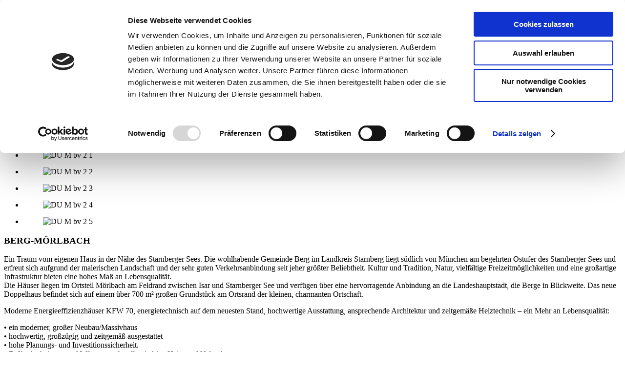

--- FILE ---
content_type: text/html; charset=utf-8
request_url: https://www.duperret-muenchen.de/projekte/berg-moerlbach/
body_size: 3545
content:
<!DOCTYPE html>
<html lang="de" xmlns="http://www.w3.org/1999/xhtml">
<head>

<meta charset="utf-8" />
<!-- 
	Technische Realisierung: SBTheke web development www.sbtheke.de

	This website is powered by TYPO3 - inspiring people to share!
	TYPO3 is a free open source Content Management Framework initially created by Kasper Skaarhoj and licensed under GNU/GPL.
	TYPO3 is copyright 1998-2013 of Kasper Skaarhoj. Extensions are copyright of their respective owners.
	Information and contribution at http://typo3.org/
-->

<base href="https://www.duperret-muenchen.de/" />
	<link rel="stylesheet" type="text/css" media="all"  href="/typo3temp/scriptmerger/compressed/head-d95f722e44effc81d80999ca562f792e.merged.gz.css" />



<meta name="generator" content="TYPO3 4.7 CMS" />
<meta name="description" content="Geben Sie hier eine allgemeine Beschreibung der Webseite ein mit ca. 150 bis 200 Zeichen." />
<meta name="keywords" content="Haus, bauen, kaufen, München, suche, Immobilie, Lage, Preis" />
<meta name="title" content="Duperret - BERG-MÖRLBACH" />
<meta name="robots" content="index,follow" />
<meta name="viewport" content="width=device-width, initial-scale=1.0" />

<link rel="shortcut icon" type="image/x-icon" href="favicon.ico" /><title>Duperret - BERG-MÖRLBACH</title>
	<link rel="canonical" href="https://www.duperret-muenchen.de/projekte/berg-moerlbach/" />
</head>
<body class="project_subpage">
<ul class="ym-skiplinks">
	<li><a class="ym-skip" href="/projekte/berg-moerlbach/#nav">Skip to navigation (press Enter)</a></li>
	<li><a class="ym-skip" href="/projekte/berg-moerlbach/#main">Skip to main content (press Enter)</a></li>
</ul>
<div class="ym-wrapper">
	<div class="ym-wbox">
		<header class="ym-clearfix">
			<a href="/projekte/" id="headLink"><img src="/uploads/media/logo_01.png" width="342" height="99" alt="" /></a>
			
			
			<nav id="nav" class="ym-clearfix">
				<ul class="ym-hlist"><li class="active first"><a href="/projekte/">Projekte</a></li><li><a href="/unternehmen/" title="Platinum Real Estate">Unternehmen</a></li><li><a href="/partner/" title="Unsere Referenzen">Partner</a></li><li class="last"><a href="/kontakt/" title="Kontakt">Kontakt</a></li></ul>
				
			</nav>
			
		</header>
		<div id="main">
			
			
	<div id="main_image">
		<img width="100%" height="auto" src="/fileadmin/t3basic/Resources/Public/Images/Background/mittelteil.png" alt="" />
	</div>
	
	<div id="main_inner">
		<article><!--TYPO3SEARCH_begin--><a id="c786"></a><h2><em>Beide Häuser sind schon verkauft. Lassen Sie sich gleich für das nächste Bauvorhaben vormerken!</em></h2><a id="c747"></a><div class="ym-grid ym-grid-50-50 linearize-level-2"><div class="ym-g50 ym-gl"><div class="ym-gbox-left"><a id="c864"></a><div class="anythingSliderOuter"><div class="options">{"mode":"h","buildNavigation":false,"buildStartStop":false,"expand":true,"aspectRatio":true}</div><ul class="anythingSliderContents"><li><a id="c859"></a><div class="csc-textpic csc-textpic-center csc-textpic-above csc-textpic-1-columns"><div class="csc-textpic-imagewrap"><div class="csc-textpic-center-outer"><div class="csc-textpic-center-inner"><figure class="csc-textpic-image csc-textpic-last"><img src="/uploads/pics/DU_M_bv_2_1.jpg" width="777" height="480" alt="DU M bv 2 1" /></figure></div></div></div></div></li><li><a id="c860"></a><div class="csc-textpic csc-textpic-center csc-textpic-above csc-textpic-1-columns"><div class="csc-textpic-imagewrap"><div class="csc-textpic-center-outer"><div class="csc-textpic-center-inner"><figure class="csc-textpic-image csc-textpic-last"><img src="/uploads/pics/DU_M_bv_2_2.jpg" width="777" height="480" alt="DU M bv 2 2" /></figure></div></div></div></div></li><li><a id="c861"></a><div class="csc-textpic csc-textpic-center csc-textpic-above csc-textpic-1-columns"><div class="csc-textpic-imagewrap"><div class="csc-textpic-center-outer"><div class="csc-textpic-center-inner"><figure class="csc-textpic-image csc-textpic-last"><img src="/uploads/pics/DU_M_bv_2_3.jpg" width="777" height="480" alt="DU M bv 2 3" /></figure></div></div></div></div></li><li><a id="c862"></a><div class="csc-textpic csc-textpic-center csc-textpic-above csc-textpic-2-columns"><div class="csc-textpic-imagewrap"><div class="csc-textpic-center-outer"><div class="csc-textpic-center-inner"><figure class="csc-textpic-image csc-textpic-last"><img src="/uploads/pics/DU_M_bv_2_4.jpg" width="777" height="480" alt="DU M bv 2 4" /></figure></div></div></div></div></li><li><a id="c863"></a><div class="csc-textpic csc-textpic-center csc-textpic-above csc-textpic-2-columns"><div class="csc-textpic-imagewrap"><div class="csc-textpic-center-outer"><div class="csc-textpic-center-inner"><figure class="csc-textpic-image csc-textpic-last"><img src="/uploads/pics/DU_M_bv_2_5.jpg" width="777" height="480" alt="DU M bv 2 5" /></figure></div></div></div></div></li></ul></div><a id="c858"></a><h3>BERG-MÖRLBACH </h3><p>Ein Traum vom eigenen Haus in der Nähe des Starnberger Sees. Die wohlhabende Gemeinde Berg im Landkreis Starnberg liegt südlich von München am begehrten Ostufer des Starnberger Sees und erfreut sich aufgrund der malerischen Landschaft und der sehr guten Verkehrsanbindung seit jeher größter Beliebtheit. Kultur und Tradition, Natur, vielfältige Freizeitmöglichkeiten und eine großartige Infrastruktur bieten eine hohes Maß an Lebensqualität.<br />Die Häuser liegen im Ortsteil Mörlbach am Feldrand zwischen Isar und Starnberger See und verfügen über eine hervorragende Anbindung an die Landeshauptstadt, die Berge in Blickweite. Das neue Doppelhaus befindet sich auf einem über 700 m² großen Grundstück am Ortsrand der kleinen, charmanten Ortschaft.</p>
<p>Moderne Energieeffizienzhäuser KFW 70, energietechnisch auf dem neuesten Stand, hochwertige Ausstattung, ansprechende Architektur und zeitgemäße Heiztechnik – ein Mehr an Lebensqualität:</p>
<p>• ein moderner, großer Neubau/Massivhaus<br />• hochwertig, großzügig und zeitgemäß ausgestattet<br />• hohe Planungs- und Investitionssicherheit.<br />• Fußbodenheizung und Wärmetauscher für niedrige Heiz- und Nebenkosten<br />• herrliche Grundstücke<br />• großzügig geschnittenes Raumangebot im Haus<br />• über 160 m² Wohnfläche<br />• 2 Tageslichtbäder<br />• voll ausgebautes Dachgeschoss als Studio mit großer Gaube und Traumblick<br />• Vollunterkellerung aus wasserundurchlässigem Beton<br />• bezugsfertig! <br /><br />Günstige Preise, großzügiges Raumangebot und weitere durchdachte Details: ein Neubau mit modernster Bautechnik.</p></div></div><div class="ym-g50 ym-gr"><div class="ym-gbox-right"><div id="c744" class="csc-frame csc-frame-frame1"><h3>Beschreibung</h3><p><strong>Typ:</strong><br />Modern, hochwertig, energieeffizient</p>
<p><strong>Lage:</strong><br />Berg–Mörlbach, Landkreis Starnberg</p>
<p><strong>Quadratmeter:</strong><br />über 160 m² Wohnfläche </p>
<p class="pdf-download"><strong><a href="/fileadmin/user_upload/pdf/Brief_Referenzschr.Duperret_Website.pdf" title="Leitet Herunterladen der Datei ein" class="download">Referenzschreiben ansehen</a></strong></p></div><div id="c804" class="csc-default"><a id="c802"></a><div class="csc-textpic csc-textpic-intext-left-nowrap csc-textpic-intext-left-nowrap-93 csc-textpic-1-columns"><div class="csc-textpic-imagewrap"><figure class="csc-textpic-image csc-textpic-last"><a href="http://www.immoscout24.de"><img src="/uploads/pics/immoscout_01.png" width="83" height="41" alt="immoscout 01" /></a></figure></div><div class="csc-textpic-text"><p>www.immoscout24.de</p></div></div></div></div></div></div><!--TYPO3SEARCH_end--></article>
	</div>
	<div id="main_below">
		<!--TYPO3SEARCH_begin--><!--TYPO3SEARCH_end-->
	</div>

		</div>
		<footer class="ym-clearfix">
			<div id="footer-text">&copy; 2026 Duperret Bauträger GmbH</div>
			
			<nav><ul><li class="first"><a href="/impressum/">Impressum</a></li><li class="last"><a href="/datenschutz/">Datenschutz</a></li></ul></nav>
		</footer>
	</div>
</div>
<script src="/fileadmin/t3basic/Resources/Public/Js/jquery-1.9.1.min.js" type="text/javascript"></script>
<script src="/fileadmin/t3basic/Resources/Public/Js/jquery.anythingslider.min.js" type="text/javascript"></script>
<script src="/fileadmin/t3basic/Resources/Public/Js/main.js" type="text/javascript"></script>

<script type="text/javascript" src="/typo3temp/pmkshadowbox/jquery-de-DE-flv-html-iframe-img-qt-swf-wmp-sizzle-pmkshadowbox/shadowbox.js"></script><script type="text/javascript">
		/* <![CDATA[ */			function shadowBoxInit() {
				Shadowbox.init({
					animate: 1,
					animateFade: 1,
					animSequence: 'sync',
					autoplayMovies: 1,
					continuous: 0,
					counterLimit: 10,
					counterType: 'default',
					displayCounter: 1,
					displayNav: 1,
					enableKeys: 1,
					fadeDuration: 0.35,
					flashParams: {bgcolor:"#000000",allowfullscreen:"true"},
					flashVars: {},
					flashVersion: '9.0.0',
					handleOversize: 'resize',
					handleUnsupported: 'link',
					initialHeight: 160,
					initialWidth: 320,
					modal: 0,
					onChange: function() {},
					onClose: function() {},
					onFinish: function() {},
					onOpen: function() {},
					overlayColor: '#000000',
					overlayOpacity: 0.8,
					resizeDuration: 0.35,
					showOverlay: 1,
					showMovieControls: 1,
					skipSetup: 0,
					slideshowDelay: 0,
					viewportPadding: 20,
					preserveAspectWhileResizing: 1
				});
			}Shadowbox.path = '/typo3temp/pmkshadowbox/jquery-de-DE-flv-html-iframe-img-qt-swf-wmp-sizzle-pmkshadowbox/';shadowBoxInit();;/* ]]> */
		</script><script id="Cookiebot" src="https://consent.cookiebot.com/uc.js" data-cbid="623e8bde-f690-4fed-944a-ccabdea541bf" data-blockingmode="auto" type="text/javascript"></script>
<script defer src="https://static.cloudflareinsights.com/beacon.min.js/vcd15cbe7772f49c399c6a5babf22c1241717689176015" integrity="sha512-ZpsOmlRQV6y907TI0dKBHq9Md29nnaEIPlkf84rnaERnq6zvWvPUqr2ft8M1aS28oN72PdrCzSjY4U6VaAw1EQ==" data-cf-beacon='{"version":"2024.11.0","token":"c579ac8200374a9dbd6cd80626490885","r":1,"server_timing":{"name":{"cfCacheStatus":true,"cfEdge":true,"cfExtPri":true,"cfL4":true,"cfOrigin":true,"cfSpeedBrain":true},"location_startswith":null}}' crossorigin="anonymous"></script>
</body>
</html>
<!-- Parsetime: 0ms -->

--- FILE ---
content_type: application/x-javascript
request_url: https://consentcdn.cookiebot.com/consentconfig/623e8bde-f690-4fed-944a-ccabdea541bf/duperret-muenchen.de/configuration.js
body_size: -28
content:
CookieConsent.configuration.tags.push({id:53643695,type:"script",tagID:"",innerHash:"",outerHash:"",tagHash:"8275598112621",url:"https://consent.cookiebot.com/uc.js",resolvedUrl:"https://consent.cookiebot.com/uc.js",cat:[1]});